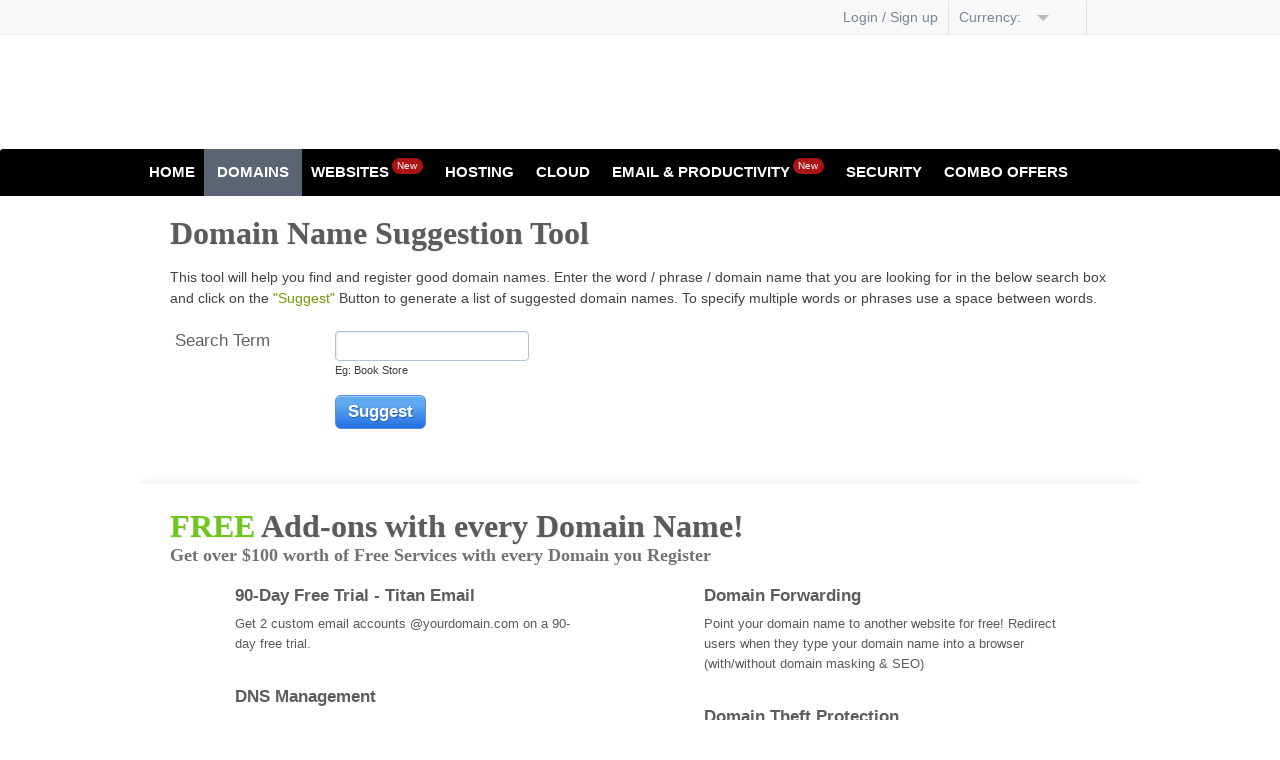

--- FILE ---
content_type: text/html; charset=utf-8
request_url: https://www.springhosts.com/domain-registration/domain-name-suggestion-tool.php
body_size: 9202
content:
<!DOCTYPE HTML>
<!-- ### Template root.html starts here ### -->
<html class="no-js" dir="ltr">
<head>
    <meta http-equiv="Content-Type" content="text/html; charset=utf-8">
    
        
            <meta name="keywords" content="domain name suggestion tool, domain tools, domain name generator, domain suggestion,  domain name creator"/>
            <meta name="description" content="Domain name suggestion tool-find & register domain names which are best suitable for you"/>
            
                    <meta name="viewport" content="user-scalable = yes">
                    

                        <title>
                            Domain Name Suggestion Tool
                        </title>

                        <link rel="icon" href="/ui/resellerdata/510000_539999/530950/supersite2/supersite/themes/EliteGreen-ResponsiveTheme/images/favicon.ico" type="image/x-icon"/>
                        <link rel="shortcut icon" href="/ui/resellerdata/510000_539999/530950/supersite2/supersite/themes/EliteGreen-ResponsiveTheme/images/favicon.ico" type="image/x-icon"/>
                        
                        <link rel="preload" as="style"
                                  href="/ui/resellerdata/510000_539999/530950/supersite2/supersite/themes/EliteGreen-ResponsiveTheme/css/production/production.css?v=7025aaf71a939ea3227518fe6a19b6bb&sitetype=supersite"/>

                            <link rel="stylesheet" type="text/css" media="screen,handheld"
                                  href="/ui/resellerdata/510000_539999/530950/supersite2/supersite/themes/EliteGreen-ResponsiveTheme/css/production/production.css?v=7025aaf71a939ea3227518fe6a19b6bb&sitetype=supersite" async />
                                

                                
                                        <script type="text/javascript" data-cfasync="false" src="//cdnassets.com/ui/supersite/en/js/jquery.js?v=YVCjXA9IbEbK3w4jDiqhWcfCPs+7VhG2TuPyX8v/NB8=" integrity="sha256-YVCjXA9IbEbK3w4jDiqhWcfCPs+7VhG2TuPyX8v/NB8=" crossorigin="anonymous"></script><script>
				if ( !jQuery.migrateVersion) {
					    document.write('<script data-cfasync="false" src="//cdnassets.com/ui/supersite/en/js/jquery-migrate-3.4.1.min.js?v=UnTxHm+zKuDPLfufgEMnKGXDl6fEIjtM+n1Q6lL73ok=" integrity="sha256-UnTxHm+zKuDPLfufgEMnKGXDl6fEIjtM+n1Q6lL73ok=" crossorigin="anonymous"><\/script>');
				}
				if ( !$.isFunction($.cookie) ) {
                            document.write('<script data-cfasync="false" src="//cdnassets.com/ui/supersite/en/js/jquery.cookie-1.3.1.js?v=TDkArVKEl8fwXhv6410LQk1Ek9xcJFeBErVGn59BO+g=" integrity="sha256-TDkArVKEl8fwXhv6410LQk1Ek9xcJFeBErVGn59BO+g=" crossorigin="anonymous"><\/script>');
    			}
    		
		</script>
                                        <script type="text/javascript" data-cfasync="false" src="//cdnassets.com/ui/supersite/en/js/cart.js?v=2pnt2g9SpRMa+yeHqPxCRcTRRSuG7Gk4cqVlpvzZsnQ=" integrity="sha256-2pnt2g9SpRMa+yeHqPxCRcTRRSuG7Gk4cqVlpvzZsnQ=" crossorigin="anonymous"></script>
                                        <script async data-cfasync="false" src="//cdnassets.com/ui/supersite/en/js/modernizr_webp.js?v=Yg51ZfJAvpSC2Q3bni0TzThrasL7VTF5IGs9OaIj2o4=" integrity="sha256-Yg51ZfJAvpSC2Q3bni0TzThrasL7VTF5IGs9OaIj2o4=" crossorigin="anonymous"></script>
                                        <script>
                                            if ( !jQuery.migrateVersion) {
                                                document.write('<script async data-cfasync="false" src="//cdnassets.com/ui/supersite/en/js/jquery-migrate-3.4.1.min.js?v=UnTxHm+zKuDPLfufgEMnKGXDl6fEIjtM+n1Q6lL73ok=" integrity="sha256-UnTxHm+zKuDPLfufgEMnKGXDl6fEIjtM+n1Q6lL73ok=" crossorigin="anonymous"><\/script>');
                                            }
                                            if ( !$.isFunction($.cookie) ) {
                                                document.write('<script async data-cfasync="false" src="//cdnassets.com/ui/supersite/en/js/jquery.cookie-1.3.1.js?v=TDkArVKEl8fwXhv6410LQk1Ek9xcJFeBErVGn59BO+g=" integrity="sha256-TDkArVKEl8fwXhv6410LQk1Ek9xcJFeBErVGn59BO+g=" crossorigin="anonymous"><\/script>');
                                            }

                                        </script>
                                        <script type="text/javascript" data-cfasync="false" src="//cdnassets.com/ui/supersite/en/js/commonScripts.js?v=KC5syQkU5oWsnEyNQ8bWFvOWoOsPWdaA59VzZgmirTY=" integrity="sha256-KC5syQkU5oWsnEyNQ8bWFvOWoOsPWdaA59VzZgmirTY=" crossorigin="anonymous"></script>

                                        <!--[if IE]>
                                        <script type="text/javascript">
                                            $(function () {
                                                var zIndexNumber = 1000;
                                                $('#page-header div').each(function () {
                                                    $(this).css('zIndex', zIndexNumber);
                                                    zIndexNumber -= 100;
                                                });
                                            });
                                        </script>
                                        <![endif]-->

                                        <script type="text/javascript">
                                            objl10n =
                                            {"common_hello":"Hello!","common_logout":"Logout","common_login":"Login","common_signup":"Signup","common_notyou":"Not You","common_checkoutaftershopping":"Click here to checkout after you have finished shopping","common_shoppingcartempty":"Your shopping cart is empty.","common_processing":"Processing","common_noconnection":"No Connection","common_usethis":"Use This","common_mo":"mo","common_yr":"yr","common_from":"from","common_invalid_vat_id":"Invalid VAT ID. If you don't have a valid VAT ID, clear the field and proceed. You can add this later from your control panel.","common_show_other_product":"Show all products","common_search":"Search","common_please_wait":"Please Wait","common_out_of_stock":"Out of stock","domains_add":"Add","domains_yousave":"You Save","domains_tryagain":"Please try again","domains_searcheddomainresult":"The domain you searched for is:","domains_erroroccured":"An error occurred. Please try again.","domains_youat":"you@","domains_less":"<< less","domains_more":"more >>","domains_hide":"Hide","domains_see":"See","domains_taken":"Taken","domains_remove":"Remove","domains_added":"Added","domains_trademark_agree_error":"You must agree to the terms of the Trademark Notice to register this domain","domains_loading":"Loading...","domains_notify":"Notify Me","domains_not_notify":"Don't Notify","domains_prebook":"Pre-register","domains_not_prebook":"Don't Pre-register","domains_checking":"Checking","domains_wishlist_tooltip":"Pre-registrations haven&rsquo;t yet started for this extension. Click to get notified by email when pre-registrations start","domains_prega_unavailable":"This domain is unavailable","domains_authcode_required":"Please enter the authorization code","domains_authcode_length":"Auth-code should be between 8 and 32 characters","domains_validationcode_required":"Please enter the validation code","domains_dotbr_existing_cpf_id":"<p>The CPF\/CPNJ ID you have specified is associated with an existing contact at the Registry, bearing the following information:<\/p>","contacts_blankname":"Please specify your name","contacts_blankcity":"Please specify your city","contacts_blankaddress":"Please specify your address","contacts_blankzip":"Invalid zip\/postcode format.","contacts_blanktelephone":"Please provide us your contact number","contacts_blankmobile":"Please provide us your mobile number","contacts_numerictelephone":"Telephone Code must have only numeric characters","contacts_telephonelength":"Telephone Number should be between 4-12 digits","contacts_telephonelength_br":"Telephone Number should be of 10 or 11 digits. Please enter your area code and phone number","contacts_validemailrequired":"You need a valid email address to log into the website","contacts_invalidemail":"Your email address must be in the format name@domain.com","contacts_blankcountry":"Please specify a country","contacts_blankstate":"Please specify a state","contacts_blankpassport":"Please provide passport info","contacts_blankdob":"Please specify DOB","contacts_companyblankaddress":"Please specify company address","contacts_blankced":"Please enter CED identification details","contacts_blankidentification":"Please enter the Identification number","contacts_correcterrorssingular":"Please correct the following error","contacts_correcterrorsplural":"Please correct the following","contacts_specifycontactname":"Please specify the Name of the Contact Person","contacts_specifycompanydetails":"Please specify all the details of the Company and Name of the Contact Person","contacts_contactdetailsheader":"We will use the following contact details for this domain","contacts_contactsadd":"Add & Use this Contact","contacts_otherstate":"Other State","contacts_addanduse":"Add & Use this Contact","contacts_blankcompany":"Please provide us your company name","contacts_usethis":"Use this Information","contacts_blankfield":"This field is required","contacts_blankregulatory":"Regulatory Body cannot be blank","contacts_blanktnc":"Please agree to the terms and conditions","contacts_validcountry":"Please enter a valid country code.","contacts_validcity":"Please enter a valid city.","contacts_invalidzip":"Please specify valid ZIP code","contacts_inValidOrgId":"Please specify valid CPF\/CPNJ Number","upsell_account":"Account","upsell_accmo":"Acc\/Mo","upsell_months":"Month(s)","upsell_accounts":"accounts","upsell_more":"Please contact us through our Support Page to buy more than 250 Accounts"}
                                            ;
                                        </script>

                                        <!--[if IE 6]>
                                        <link rel="stylesheet" type="text/css" href="/ui/supersite/themes/EliteGreen/css/ie/ie6.css?615540ae86205e0dd0a83944c937565a&sitetype=supersite">
                                        <![endif]-->

                                        <!--[if IE 7]>
                                        <link rel="stylesheet" type="text/css" href="/ui/supersite/themes/EliteGreen/css/ie/ie7.css?78e278bbff7c9220740a1dd8a5329403&sitetype=supersite">
                                        <![endif]-->

                                        <!--[if IE 8]>
                                        <link rel="stylesheet" type="text/css" href="/ui/supersite/themes/EliteGreen/css/ie/ie8.css?c0643384ace369ddd82a5fa9fb0bb061&sitetype=supersite">
                                        <![endif]-->

                                        <!--[if IE 9]>
                                        <link rel="stylesheet" type="text/css" href="/ui/supersite/themes/EliteGreen/css/ie/ie9.css?058a4aed60445931a471c68c1677cf19&sitetype=supersite">
                                        <![endif]-->

                                        <!--[if lt IE 9]>
                                        <script type="text/javascript" data-cfasync="false" src="//cdnassets.com/ui/supersite/themes/EliteGreen/images/iefix/PIE.js?v=u1g+urXqo8l2qis0uHJ2xQfrEsxwKSDEeHMZKhObgoI=" integrity="sha256-u1g+urXqo8l2qis0uHJ2xQfrEsxwKSDEeHMZKhObgoI=" crossorigin="anonymous"></script>
                                        <script type="text/javascript" data-cfasync="false" src="//cdnassets.com/ui/supersite/themes/EliteGreen/images/iefix/iefix.js?v=RYO7zC9fyxCjs2r/8059qvwBvTQcvbRKuXVgMjdFdAU=" integrity="sha256-RYO7zC9fyxCjs2r/8059qvwBvTQcvbRKuXVgMjdFdAU=" crossorigin="anonymous"></script>
                                        <![endif]-->
                                        </head>
<body class=" home-bg"> <noscript></noscript>

<!--[if IE 6]>
<div id="ie6-wrapper">
    <div id="ie6-header">
        <div id="ie-header-message"><strong>Upgrade your browser!</strong> You are using an outdated browser. For a
            better experience, get one of the following:
        </div>
        <div id="ie6-browser-wrap">
            <a id="ie-chorme" target="_blank" href="http://www.google.com/chrome">Chrome</a>
            <a id="ie-firfox" target="_blank" href="http://www.mozilla.com">Firefox</a>
            <a id="ie-iexplorer" target="_blank"
               href="http://windows.microsoft.com/en-US/internet-explorer/downloads/ie">Internet Explorer</a>
        </div>
        <div class="clear"></div>
    </div>
</div>
<![endif]-->

<div id="page-header">
    <div id="header-wrapper">
        
<!-- ### Template common/header/header.html starts here ### -->
<script type="text/javascript" data-cfasync="false" src="//cdnassets.com/ui/supersite/en/js/jquery.innerfade.js?v=jGXkb4O6bteDSPPit16xotZwgv9ZGQAfByD4C6z6PQg=" integrity="sha256-jGXkb4O6bteDSPPit16xotZwgv9ZGQAfByD4C6z6PQg=" crossorigin="anonymous"></script>
<script type="text/javascript" data-cfasync="false" src="//cdnassets.com/ui/supersite/en/js/jquery.scrollTo.js?v=Fqoci/Ot78wuYhDLu+WENF1reKrUwuokkx93kxWuwFQ=" integrity="sha256-Fqoci/Ot78wuYhDLu+WENF1reKrUwuokkx93kxWuwFQ=" crossorigin="anonymous"></script>

<div  class="new-header-style">

    <h1 id="branding">
        <span class="logo-cont">
            <span></span>
            <a href="/index.php"><img src="//cdnassets.com/ui/resellerdata/510000_539999/530950/supersite2/supersite/themes/EliteGreen-ResponsiveTheme/images/logo.gif" alt=""></a>
        </span>
    </h1>
    
<!-- ### Template common/header/includes/header_dashboard.html starts here ### -->
<div id="top-header" class="new-head-gray-bg">
    <div class="top-header">    
    
        

        <ul class="top-nav">
            
                <li><a href="/login.php"><span class="ic-top-set ic-top-user"></span>Login / Sign up</a></li>
            

            

            
                <form action="/content.php" method="post" name="currency_change_form" style="display: none;">
                    <input type="hidden" name="action" value="change_display_currency"/>
                    <input type="hidden" name="preferred_currency">
                </form>
                <li class="currency-opt">
                    <span class="dashboard-option-label">Currency:&nbsp;</span>
                    <span id="current_selected_currency"></span><span class="ic-top-set ic-top-dd"></span>
                    <ul class="user-dd" id="currency_change">
                        
                            <li data-currencykey="AUD" data-selectedcurrency=""><span class="ic-top-set"></span> AUD</li>
                            <li data-currencykey="CAD" data-selectedcurrency=""><span class="ic-top-set"></span> CAD</li>
                            <li data-currencykey="CNY" data-selectedcurrency=""><span class="ic-top-set"></span> CNY</li>
                            <li data-currencykey="EUR" data-selectedcurrency=""><span class="ic-top-set"></span> EUR</li>
                            <li data-currencykey="GBP" data-selectedcurrency=""><span class="ic-top-set"></span> GBP</li>
                            <li data-currencykey="INR" data-selectedcurrency=""><span class="ic-top-set"></span> INR</li>
                            <li data-currencykey="RUB" data-selectedcurrency=""><span class="ic-top-set"></span> RUB</li>
                            <li data-currencykey="TRY" data-selectedcurrency=""><span class="ic-top-set"></span> TRY</li>
                            <li data-currencykey="USD" data-selectedcurrency="selected"><span class="ic-top-set"></span> USD</li>
                        <li class="note-cur">Prices are calculated at the daily forex rate and are for display purposes only. Payments will be made in USD</li>
                    </ul>
                </li>
            
            <li class="shp-cart"><a href="/checkout.php"><span class="ic-top-set ic-shp-cart"></span><span class="shp-cart-no" id="dashboard-cartItemCount"></span></a></li>
        </ul>
        
        <div class="clear"></div>
        
    </div>
</div>
<input type="hidden" id="signout1" value="Are you sure you want to signout?">

<!-- ### Template common/header/includes/header_dashboard.html ends here ### -->

    <div class="clear"></div>
    <div id="primary-nav">
        <div class="nav">
            <ul class="navigation">

                <li class="first "><a href="/">Home</a></li>

                <li class="levelone active">
                    <a href="/domain-registration/index.php">Domains</a>
                    <ul class="submenu-parent" id="domainssubmenu">
                        <li>
                            <h3>Registration</h3>
                            <ul>
                                <li>
                                    <span class="menu-icon"></span>
                                    <div class="menu-content">
                                        <a href="/domain-registration/index.php">Register a Domain</a>
                                        <p>Book your domain here</p>
                                    </div>
                                </li>

                                <li>
                                    <span class="menu-icon"></span>
                                    <div class="menu-content">
                                        <a href="/domain-registration/bulk-domain-registration.php">Bulk Domain Registration</a>
                                        <p>Bulk Registrations at lower rates</p>
                                    </div>
                                </li>

                                <li>
                                    <span class="menu-icon"></span>
                                    <div class="menu-content">
                                        <a href="/new-domain-extensions">New Domain Extensions</a>
                                        <p>Pre-register to get the name of your choice</p>
                                    </div>
                                </li>

                                <li>
                                    <span class="menu-icon"></span>
                                    <div class="menu-content">
                                        <a href="/new-domain-extensions/sunrise">Sunrise Domains</a>
                                        <p>Register domains using your trademark name</p>
                                    </div>
                                </li>
                                
                                <li>
                                    <span class="menu-icon"></span>
                                    <div class="menu-content">
                                        <a href="/domain-registration/premium-domain.php">Premium Domains</a>
                                        <p>Register catchy, popular Domain Names</p>
                                    </div>
                                </li>
                                
                                <li>
                                    <span class="menu-icon"></span>
                                    <div class="menu-content">
                                        <a href="/domain-registration/idn">IDN Domain Registration</a>
                                        <p>Book your internationalized domains here</p>
                                    </div>
                                </li>

                                <li class="hide">
                                    <span class="menu-icon"></span>
                                    <div class="menu-content">
                                        <a href="/domain-registration/domain-registration-price.php">View Domain Pricing</a>
                                        <p>Compare pricing across 50+ extensions</p>
                                    </div>
                                </li>
                            </ul>
                        </li>

                        <li>
                            <h3>Transfer</h3>
                            <ul>
                                <li>
                                    <span class="menu-icon"></span>
                                    <div class="menu-content">
                                        <a href="/domain-registration/transfer/index.php">Transfer your Domain</a>
                                        <p>Move in your existing Domains</p>
                                    </div>
                                </li>
                                <li>
                                    <span class="menu-icon"></span>
                                    <div class="menu-content">
                                        <a href="/domain-registration/transfer/bulk-domain-transfer.php">Bulk Domain Transfer</a>
                                        <p>Save by moving domains in bulk</p>
                                    </div>
                                </li>
                            </ul>
                        </li>

                        <li>
                            <h3>Add-ons</h3>
                            <ul>
                                <li>
                                    <span class="menu-icon"></span>
                                    <div class="menu-content">
                                        <a href="/domain-registration/free-with-domain-registration.php">Free with every domain</a>
                                        <p>Free email, DNS, theft protection and more</p>
                                    </div>
                                </li>
                                <li>
                                    <span class="menu-icon"></span>
                                    <div class="menu-content">
                                        <a href="/domain-registration/domain-name-suggestion-tool.php">Name suggestion tool</a>
                                        <p>Use our name spinner for ideas on your ideal domain name</p>
                                    </div>
                                </li>
                                <!-- <li>
                                    <span class="menu-icon"></span>
                                    <div class="menu-content">
                                        <a href="/domain-registration/domain-whois-lookup.php">Whois lookup</a>
                                        <p>Perform a Whois Lookup</p>
                                    </div>
                                </li> -->
                            </ul>
                        </li>
                    </ul>
                </li>

                
                <li class="levelone ">
                    <a href="/website-design/do-it-yourself-website-builder.php">Websites<span class="mnew-tag inline-block">New</span></a>
                    <ul class="submenu-parent" id="websitessubmenu">
                        
                        <li>
                            <h3>Build your Website</h3>
                            <ul>
                                
                                
                                <li>
                                    <span class="menu-icon websitebuilder-micon"></span>
                                    <div class="menu-content">
                                        <a href="/website-design/do-it-yourself-website-builder.php">Website Builder</a>
                                        <p>Create your own website instantly, no coding/design skills required. Choose from over 100 themes or simply drag-and-drop to customize your design</p>
                                    </div>
                                </li>
                                
                                
                            </ul>
                        </li>

                        

                        

                    </ul>
                </li>
                
                
                <li class="levelone ">
                    <a href="/web-hosting/index.php">Hosting</a>
                    <ul class="submenu-parent " id="hostingsubmenu">
                        
                        <li>
                            <h3>Shared Hosting</h3>
                            <ul>
                                
                                <li>
                                    <span class="menu-icon linuxhosting-micon"></span>
                                    <div class="menu-content">
                                        <a href="/web-hosting/linux-php-hosting.php">Linux Shared Hosting</a>
                                        <p>Perfect for smaller websites and blogs. Comes with cPanel, PHP, Apache and more</p>
                                    </div>
                                </li>
                                
                                
                                <li>
                                    <span class="menu-icon windowshosting-micon"></span>
                                    <div class="menu-content">
                                        <a href="/web-hosting/windows-hosting.php">Windows Shared Hosting</a>
                                        <p>Perfect for smaller websites, blogs, etc. Comes with Plesk, ASP, IIS and more</p>
                                    </div>
                                </li>
                                
                                
                                <li>
                                    <span class="menu-icon wordpresshosting-micon"></span>
                                    <div class="menu-content">
                                        <a href="/optimized-wordpress-hosting.php">WordPress Hosting</a>
                                        <p>A secure, reliable and powerful platform crafted for WordPress</p>
                                    </div>
                                </li>
                                
                            </ul>
                        </li>
                        
                        
                        <li>
                            <h3>Servers</h3>
                            <ul>
                                
                                <li>
                                    <span class="menu-icon kvm-vps-micon"></span>
                                    <div class="menu-content">
                                        <a href="/virtualserverlinux-hosting.php">Linux KVM VPS</a>
                                        <p>With KVM Hypervisor implementation for a cost effective dedicated server experience</p>
                                    </div>
                                </li>
                                

                                
                                <li>
                                    <span class="menu-icon dedicated-micon"></span>
                                    <div class="menu-content">
                                        <a href="/dedicated-servers.php">Dedicated Servers</a>
                                        <p>Dedicated hardware and rock-solid performance; perfect for larger websites and apps</p>
                                    </div>
                                </li>
                                

                                
                                <li>
                                    <span class="menu-icon dedicated-win-micon"></span>
                                    <div class="menu-content">
                                        <a href="/dedicated-servers-windows.php">Windows Dedicated Servers</a>
                                        <p>Dedicated hardware and rock-solid performance; perfect for larger websites and apps</p>
                                    </div>
                                </li>
                                

                                
                            </ul>
                        </li>
                        
                        
                        <li>
                            <h3>Reseller Hosting</h3>
                            <ul>
                                
                                <li>
                                    <span class="menu-icon rhlinuxhosting-micon"></span>
                                    <div class="menu-content">
                                        <a href="/reseller-hosting.php">Linux Reseller Hosting</a>
                                        <p>Start your hosting business today. Comes with free WHM, cPanel and WHMCS</p>
                                    </div>
                                </li>
                                
                                
                                <li>
                                    <span class="menu-icon rhwindowshosting-micon"></span>
                                    <div class="menu-content">
                                        <a href="/windows-reseller-hosting.php">Windows Reseller Hosting</a>
                                        <p>Start your hosting business today. Comes with free Plesk and WHMCS</p>
                                    </div>
                                </li>
                                
                            </ul>
                        </li>
                        
                        
                        <li>
                            <h3>Tools</h3>
                            <ul>
                                
                                <li>
                                    <span class="menu-icon codeguard-micon"></span>
                                    <div class="menu-content">
                                        <a href="/codeguard.php">Codeguard Website Backup</a>
                                        <p>Your data is precious. Secure your website in just a few minutes</p>
                                    </div>
                                </li>
                                
                                
                                <li>
                                    <span class="menu-icon sitelock-micon"></span>
                                    <div class="menu-content">
                                        <a href="/sitelock.php">SiteLock Malware Detector</a>
                                        <p>Over 5000 websites get attacked everyday. Get SiteLock and secure your website from hackers, viruses and malware.</p>
                                    </div>
                                </li>
                                
                                
                                <li>
                                    <span class="menu-icon acronis-backup-micon"></span>
                                    <div class="menu-content newtag">
                                        <a href="/acronis-backup">Acronis Cyber Backup<em>New</em></a>
                                        <p>Backup your data on the cloud - recover any time.</p>
                                    </div>
                                </li>
                                
                            </ul>
                        </li>
                        
                    </ul>
                </li>
                
                
                <li class="levelone cloudhosting-micon">
                    <a href="/cloudhosting.php">Cloud</a>
                    <ul class="submenu-parent" id="cloudsubmenu">
                        <li>
                            <ul>
                                
                                <li>
                                    <span class="menu-icon cloud-micon"></span>
                                    <div class="menu-content">
                                        <a href="/cloudhosting.php">Cloud</a>
                                        <p>Power your business with Cloud, 2x Faster & 4x Scalable</p>
                                    </div>
                                </li>
                                
                                
                            </ul>
                        </li>
                    </ul>
                </li>
                
                
                <li class="levelone ">
                    <a href="#">Email &amp; Productivity<span class="mnew-tag inline-block">New</span></a>
                    <ul class="submenu-parent" id="emailsubmenu">
                        <li>
                            <h3>Email</h3>
                            <ul>
                                
                                <li>
                                    <span class="menu-icon business-micon"></span>
                                    <div class="menu-content">
                                        <a href="/business-email">Business Email</a>
                                        <p>Simple and powerful webmail.</p>
                                    </div>
                                </li>
                                
                                
                                <li>
                                    <span class="menu-icon titanmail-micon"></span>
                                    <div class="menu-content">
                                        <a href="/titan-business-email-hosting">Titan Business Email</a>
                                        <p>Professional Email for your Business</p>
                                    </div>
                                </li>
                                
                            </ul>
                        </li>
                        <li>
                            <h3>Email &amp; Productivity</h3>
                            <ul>
                                
                                <li class="gapps-menu">
                                    <span class="menu-icon gapps-micon"></span>
                                    <div class="menu-content">
                                        <a href="/google_apps.php">Google Workspace<span class="mnew-tag inline-block">New</span></a>
                                        <p>Cloud-based email and productivity suite</p>
                                    </div>
                                </li>
                                
                                
                                <li>
                                    <span class="menu-icon enterprise-micon"></span>
                                    <div class="menu-content">
                                        <a href="/web-hosting/enterprise-email-hosting.php">Enterprise Email</a>
                                        <p>Advanced and Corporate-class email.</p>
                                    </div>
                                </li>
                                
                            </ul>
                        </li>
                    </ul>
                </li>
                

                
                <li class="levelone ">
                    <a href="/digital-certificate">Security</a>
                    <ul class="submenu-parent" id="securitysubmenu">
                        <li>
                            <ul>
                                
                                <li>
                                    <span class="menu-icon ssl-micon"></span>
                                    <div class="menu-content">
                                        <a href="/digital-certificate">SSL Certificates</a>
                                        <p>Powerful encryption for your data.</p>
                                    </div>
                                </li>
                                
                                
                                
                                <li>
                                    <span class="menu-icon sitelock-micon"></span>
                                    <div class="menu-content">
                                        <a href="/sitelock.php">SiteLock</a>
                                        <p>Over 5000 websites get attacked everyday. Get SiteLock and secure your website from hackers, viruses and malware.</p>
                                    </div>
                                </li>
                                
                                
                                <li>
                                    <span class="menu-icon codeguard-micon"></span>
                                    <div class="menu-content">
                                        <a href="/codeguard.php">Codeguard Website Backup</a>
                                        <p>Your data is precious. Secure your website in just a few minutes</p>
                                    </div>
                                </li>
                                
                            </ul>
                        </li>
                    </ul>
                </li>
                

                
                <li class="levelone last ">
                    <a href="/combo-offers">Combo Offers</a>
                </li>
                

            </ul>
        </div>
        <span class="l-corner"></span>
        <span class="r-corner"></span>
    </div>

</div>

<script type="text/javascript">

    $(".navigation li").hover(
        function () {
            $(this).addClass("nav-hover");
        },
        function () {
            $(this).removeClass("nav-hover");
        }
    );

</script>


<!-- ### Template common/header/header.html ends here ### -->

    </div>
</div>

<div id="page-container">
    <div id="page-wrapper">
        
<!-- ### Template /products/domain/domain_suggest/domain_suggest/domain_suggest.html starts here ### -->
<div class="row-indent">
	
    <h2 class="ui-heading">Domain Name Suggestion Tool</h2>
    
    
    <div class="error" id="chk_dom" style="display:none;">
        Error(s):
        <ul>
	        <li>Please enter a phrase to search for!!! </li>
        </ul>
    </div>
    
    <div class="txt-m">
    	This tool will help you find and register good domain names. Enter the word / phrase / domain name that you are looking for in the below search box and click on the <span class="green">"Suggest"</span> Button to generate a list of suggested domain names. To specify multiple words or phrases use a space between words.
    </div>
    <br>
    <div id="dname-sug">
    	<form name="domainsuggest" method="get" action="/domain.php?&goto=metarefresh">
		<input type="hidden" name="formaction" value="domain-name-registration.php">
		<input type="hidden" name="action" value="dom_suggest_check_avail">
        	
        <table width="100%" border="0" cellspacing="0" cellpadding="0" class="data-form">
              <tr>
                <td width="150" valign="top"><label class="frm-label" for="Name On Card">Search Term</label></td>
                <td><input class="frm-field" type="text" name="txtdomainName">
					<div class="info-small">Eg: Book Store</div>
                </td>
              </tr>
              <tr>
                <td>&nbsp;</td>
                <td>
                	<input name="Checkout" type="button" class="uiButton" value="Suggest"  onClick="javascript:chk_domainname(); checkandsubmit(this,document.domainsuggest);">
                </td>
              </tr>
        </table>

        </form>
    </div>
    
</div>

    <div class="div-spacer">&nbsp;</div>
    <div class="shadow-div">&nbsp;</div>
    <!-- Features -->
    <div class="row-indent" >
        	<h2 class="ui-heading"><span class="lite-green">FREE</span> Add-ons with every Domain Name!</h2>
   	<p class="fea-heading">Get over $100 worth of Free Services with every Domain you Register</p>

      	<div class="feature-blurb">
           
            <ul class="frb">
                
                    <li class="ic-1">
                        <span class="title">90-Day Free Trial - Titan Email</span>
                        <div class="list-info">
                            Get 2 custom email accounts @yourdomain.com on a 90-day free trial.
                        </div>
                    </li>
                
                
                <li class="ic-3">
                	<span class="title">DNS Management</span>                    
                    <div class="list-info">
                        Free lifetime DNS service which allows you to manage your DNS records on our globally
                        distributed and highly redundant DNS infrastructure. 
                    </div>                    
                </li>
                
                <li class="ic-7">
                	<span class="title">Bulk Tools</span>                    
                    <div class="list-info">
                        Easy-to-use bulk tools to help you Register, Renew, Transfer and make other changes to several
                        Domain Names in a single step.
                    </div>                    
                </li>
            </ul>
            <ul class="frb">
                
            	<li class="ic-4">
                	<span class="title">Domain Forwarding</span>                    
                    <div class="list-info">
                         Point your domain name to another website for free! Redirect users when they type your
                        domain name into a browser (with/without domain masking & SEO)
                    </div>                    
                </li>
                
            	<li class="ic-6">
                	<span class="title">Domain Theft Protection</span>                    
                    <div class="list-info">
                        Protect your Domain from being transferred out accidentally or without your permission
                        with our free Domain Theft Protection.
                    </div>                    
                </li>
            	
            	<li class="ic-8">                
                	<span class="title">Easy to use Control Panel</span>                    
                    <div  class="list-info">
                        Use our intuitive Control Panel to manage your domain name, configure email accounts,
                        renew your domain name and buy more services.
                    </div>
                    
                </li>
            </ul>	
            <div class="clear"></div>
        </div>        
  
    </div>    
    <!-- /Features -->       
<script>

function chk_domainname()
{
	
	if(document.domainsuggest.txtdomainName.value=="")
	{
		var dom = document.getElementById('chk_dom');
		dom.style.display='block';
	
		return false;
	}
	document.domainsuggest.submit();

}
</script>
<!-- ### Template /products/domain/domain_suggest/domain_suggest/domain_suggest.html ends here ### -->
<script>
                var country = "IN";
                var country_ignore_price_formatting = ["MX"];
                var reseller_id = "530950";
                var currency_code = "USD";
                var ECOMMERCE_GTM_KEY = "GTM-KMK2TW5";
             </script>
    </div>
</div>

<div id="page-footer">
    <div id="footer-wrapper">
        
<!-- ### Template common/footer/footer.html starts here ### -->
<div class="new-footer-style">

    <div class="footer-cols">

        <div class="col one">
            <h4>Domains</h4>
            <ul class="secondary-links">
                <li><a href="/domain-registration/index.php">Register Domain Name</a></li>
                <li><a href="/domain-registration/domain-registration-price.php">View Domain Pricing</a></li>
                <li><a href="/domain-registration/bulk-domain-registration.php">Bulk Domain Register</a></li>
                <li><a href="/domain-registration/transfer/bulk-domain-transfer.php">Bulk Domain Transfer</a></li>
                <li><a href="/domain-registration/domain-name-suggestion-tool.php">Name Suggestion Tool</a></li>
                <li><a href="/domain-registration/free-with-domain-registration.php">Free with Every Domain</a></li>
                <li><a href="/domain-registration/promos.php" class="greytext">View Promos</a></li>
            </ul>
        </div>
        
        <div class="col two">
            <h4>Hosting & Products</h4>
            <ul class="secondary-links">
                <li><a href="/web-hosting/linux-php-hosting.php">Linux Hosting</a></li>
                <li><a href="/web-hosting/windows-hosting.php">Windows Hosting</a></li>
                <li><a href="/optimized-wordpress-hosting.php">WordPress Hosting</a></li>
                <li><a href="/reseller-hosting.php">Linux Reseller Hosting</a></li>
                <li><a href="/windows-reseller-hosting.php">Windows Reseller Hosting</a></li>
                <li><a href="/dedicated-servers.php">Dedicated Servers</a></li>
                
                <li><a href="/cloudhosting.php">Cloud Hosting</a></li>
                <li><a href="/website-design/do-it-yourself-website-builder.php">Website Builder</a></li>
                
                
                <li><a href="/business-email">Business Email</a></li>
                <li><a href="/web-hosting/enterprise-email-hosting.php">Enterprise Email</a></li>
                <li><a href="/google_apps.php">Google Workspace</a></li>
                <li><a href="/titan-business-email-hosting">Titan Email</a></li>
                
                <li><a href="/digital-certificate">SSL Certificates</a></li>
                <li><a href="/sitelock.php">Sitelock</a></li>
                <li><a href="/codeguard.php">Codeguard</a></li>
                <li><a href="/combo-offers">Combo Offers</a></li>
            </ul>
        </div>
        
        
        <div class="col three">
            <h4>Infrastructure</h4>
            <ul class="secondary-links">
                <li><a href="/web-hosting/datacenter-network.php">Datacenter Details</a></li>
                <li><a href="/web-hosting/hosting-security.php">Hosting Security</a></li>
                <li><a href="/web-hosting/server-monitoring.php">24 x 7 Servers Monitoring</a></li>
                <li><a href="/web-hosting/data-protection-recovery.php">Backup and Recovery</a></li>
           </ul>
        </div>
        
        <div class="col four">
            <h4>Support</h4>
            <ul class="secondary-links">
                <li><a target="_blank" href="//manage.springhosts.com/kb">View Knowledge Base</a></li>
                <li><a href="/support/contact-us.php">Contact Support</a></li>
                <li><a href="/support/contact-us.php">Report Abuse</a></li>
            </ul>
        </div>
        <div class="col misc">
            <h4>Resellers</h4>
            <ul class="secondary-links">
                <li><a target="_blank" href="/reseller.php?action=partnersite">Join Reseller Program</a></li>
            </ul>
        </div>

    </div>


    <div class="copyright-info-wrapper">
        <div class="copyright-info-container">
            <p id="fineprint" class="lfloat">Copyright &copy; Spring Hosts. All rights reserved</p>
            <span class="rfloat">&nbsp;|&nbsp;<a href="/support/legal.php" target="_blank">Legal Agreement</a></span>
            <span class="rfloat"><a href="/support/privacy.php" target="_blank">Privacy Policy</a></span>
            
                
                
            
            <br class="clear" />
        </div>
    </div>

</div>

<script type="text/javascript" data-cfasync="false" src="//cdnassets.com/ui/supersite/en/js/loading_animation.js?v=KHQ7C5WqMTMOUOvpZkFjjNdWIGtEdQPfWsyZQqBa9QA=" integrity="sha256-KHQ7C5WqMTMOUOvpZkFjjNdWIGtEdQPfWsyZQqBa9QA=" crossorigin="anonymous"></script>
<script type="text/javascript" data-cfasync="false" src="//cdnassets.com/ui/supersite/en/js/footerScripts.js?v=dJkTLA2nEdl6b2Ej1hkZ/8R5IevIikDiLy24WIYAFv8=" integrity="sha256-dJkTLA2nEdl6b2Ej1hkZ/8R5IevIikDiLy24WIYAFv8=" crossorigin="anonymous"></script>
<script async type="text/javascript" data-cfasync="false" src="//cdnassets.com/ui/supersite/en/js/ga_event_tracking.js?v=tZmXOh5duF8X18ifhyIm5hsXWF3uIYY0AFi9YT5iHp8=" integrity="sha256-tZmXOh5duF8X18ifhyIm5hsXWF3uIYY0AFi9YT5iHp8=" crossorigin="anonymous"></script>


<!-- ### Template common/footer/footer.html ends here ### -->

    </div>
</div>
<input type="hidden" id="csrfp_hidden_data_token" value="goRhUe86a0">
<input type="hidden" id="csrfp_hidden_data_urls" value='["cdnassets.com","www.springhosts.com"]'><script type="text/javascript" data-cfasync="false" src="/lib/csrfp/js/csrfprotector.js?v=20251231"></script>
</body>
</html>
<!-- ### Template root.html ends here ### -->
